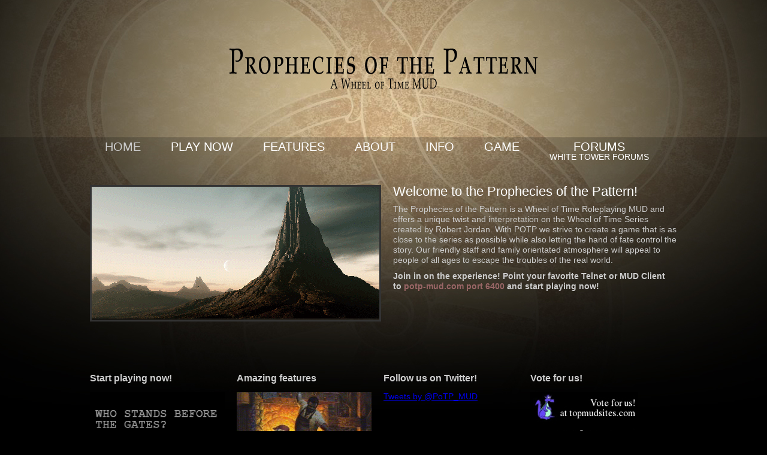

--- FILE ---
content_type: text/html; charset=UTF-8
request_url: http://potp-mud.com/
body_size: 10419
content:
<!DOCTYPE html PUBLIC "-//W3C//DTD XHTML 1.0 Strict//EN" "http://www.w3.org/TR/xhtml1/DTD/xhtml1-strict.dtd">
<html xmlns="http://www.w3.org/1999/xhtml" xml:lang="en">
<head profile="http://gmpg.org/xfn/11">
    <meta http-equiv="Content-Type" content="text/html; charset=UTF-8" />
    <title>Prophecies of the Pattern MUD ~ A Wheel of Time Game that&#039;s free to play  </title>
    <link rel="stylesheet" href="http://potp-mud.com/wp-content/themes/potp/style.css" type="text/css" media="screen" />
<link rel="alternate" type="application/rss+xml" title="Prophecies of the Pattern MUD ~ A Wheel of Time Game that&#039;s free to play &raquo; Home Comments Feed" href="http://potp-mud.com/index.php/home/feed/" />
<!-- This site uses the Yoast Google Analytics plugin v5.1.2 - Universal disabled - https://yoast.com/wordpress/plugins/google-analytics/ -->
<script type="text/javascript">

	var _gaq = _gaq || [];
	_gaq.push(['_setAccount', 'UA-35331448-1']);
	_gaq.push(['_gat._forceSSL']);
	_gaq.push(['_trackPageview']);

	(function () {
		var ga = document.createElement('script');
		ga.type = 'text/javascript';
		ga.async = true;
		ga.src = ('https:' == document.location.protocol ? 'https://ssl' : 'http://www') + '.google-analytics.com/ga.js';
		var s = document.getElementsByTagName('script')[0];
		s.parentNode.insertBefore(ga, s);
	})();

</script>
<!-- / Yoast Google Analytics -->
<script type='text/javascript' src='http://potp-mud.com/wp-includes/js/jquery/jquery.js?ver=1.11.1'></script>
<script type='text/javascript' src='http://potp-mud.com/wp-includes/js/jquery/jquery-migrate.min.js?ver=1.2.1'></script>
<script type='text/javascript'>
/* <![CDATA[ */
var userSettings = {"url":"\/","uid":"0","time":"1769445711","secure":""};
var userSettings = {"url":"\/","uid":"0","time":"1769445711","secure":""};
/* ]]> */
</script>
<script type='text/javascript' src='http://potp-mud.com/wp-includes/js/utils.min.js?ver=4.0.1'></script>
<link rel="EditURI" type="application/rsd+xml" title="RSD" href="http://potp-mud.com/xmlrpc.php?rsd" />
<link rel="wlwmanifest" type="application/wlwmanifest+xml" href="http://potp-mud.com/wp-includes/wlwmanifest.xml" /> 
<meta name="generator" content="WordPress 4.0.1" />
<link rel='canonical' href='http://potp-mud.com/' />
<link rel='shortlink' href='http://potp-mud.com/' />
<link rel="stylesheet" href="http://potp-mud.com/wp-content/plugins/wiki/css/style.css" type="text/css" />    <script type="text/javascript">
        jQuery(document).ready(function() {
            jQuery('a[rel="popup"]').click(function() {
                if (jQuery(this).attr('href') != 'javascript:;') {
                    jQuery(this).attr('rel', jQuery(this).attr('href'));
                    jQuery(this).attr('href', 'javascript:;');
                }

                window.open(jQuery(this).attr('rel'), 'popup', 'height=690,width=900,left=100,top=100,resizable=yes,scrollbars=yes,toolbar=no,menubar=no,location=no,directories=no,status=no');
            });
        });
    </script>
</head>
<body class="home page page-id-8 page-template page-template-home-php">
    <div id="overall">
        <div id="header">
            <h2 class="blog-title"><a href="http://potp-mud.com/"><span>Prophecies of the Pattern MUD ~ A Wheel of Time Game that&#039;s free to play</span></a></h2>
        </div>

        <div id="main">
            <div id="menu">
                <div class="menu-main-menu-container"><ul id="menu-main-menu" class="menu"><li id="menu-item-31" class="menu-item menu-item-type-post_type menu-item-object-page current-menu-item page_item page-item-8 current_page_item menu-item-31"><a href="http://potp-mud.com/" onclick="_gaq.push(['_trackEvent', 'outbound-widget-int', 'http://potp-mud.com/', 'Home']);" >Home</a></li>
<li id="menu-item-27" class="menu-item menu-item-type-post_type menu-item-object-page menu-item-27"><a href="http://potp-mud.com/index.php/play/" onclick="_gaq.push(['_trackEvent', 'outbound-widget-int', 'http://potp-mud.com/index.php/play/', 'Play now']);" >Play now</a></li>
<li id="menu-item-129" class="menu-item menu-item-type-post_type menu-item-object-page menu-item-129"><a href="http://potp-mud.com/index.php/features/" onclick="_gaq.push(['_trackEvent', 'outbound-widget-int', 'http://potp-mud.com/index.php/features/', 'Features']);" >Features</a></li>
<li id="menu-item-30" class="menu-item menu-item-type-post_type menu-item-object-page menu-item-30"><a href="http://potp-mud.com/index.php/about/" onclick="_gaq.push(['_trackEvent', 'outbound-widget-int', 'http://potp-mud.com/index.php/about/', 'About']);" >About</a></li>
<li id="menu-item-207" class="menu-item menu-item-type-custom menu-item-object-custom menu-item-207"><a href="/index.php/info/">Info</a></li>
<li id="menu-item-28" class="menu-item menu-item-type-post_type menu-item-object-page menu-item-28"><a href="http://potp-mud.com/index.php/game/" onclick="_gaq.push(['_trackEvent', 'outbound-widget-int', 'http://potp-mud.com/index.php/game/', 'Game']);" >Game</a></li>
<li id="menu-item-89" class="menu-item menu-item-type-custom menu-item-object-custom menu-item-has-children menu-item-89"><a href="http://potp.enigmascavern.com/forums/" onclick="_gaq.push(['_trackEvent', 'outbound-widget', 'http://potp.enigmascavern.com/forums/', 'Forums']);" >Forums</a>
<ul class="sub-menu">
	<li id="menu-item-700" class="menu-item menu-item-type-custom menu-item-object-custom menu-item-700"><a href="http://potp-guilds.enigmascavern.com/tower/forums" onclick="_gaq.push(['_trackEvent', 'outbound-widget', 'http://potp-guilds.enigmascavern.com/tower/forums', 'White Tower Forums']);" >White Tower Forums</a></li>
</ul>
</li>
</ul></div>            </div>
<div id="page">
            <div id="content">
                <div id="contentwrapper" class="home">

                                                            <div class="postimage">
                        <img src="http://potp-mud.com/wp-content/uploads/2012/09/banner_threefoldlands.jpg" alt="Prophecies of the Pattern MUD" />                    </div>
                        <h1>Welcome to the Prophecies of the Pattern!</h1>
<p>The Prophecies of the Pattern is a Wheel of Time Roleplaying MUD and offers a unique twist and interpretation on the Wheel of Time Series created by Robert Jordan. With POTP we strive to create a game that is as close to the series as possible while also letting the hand of fate control the story. Our friendly staff and family orientated atmosphere will appeal to people of all ages to escape the troubles of the real world.</p>
<p><strong>Join in on the experience! Point your favorite Telnet or MUD Client to <a href="/index.php/play/">potp-mud.com port 6400</a> and start playing now!</strong></p>
  
									
                    <div class="navigation">
                        <div class="alignleft"></div>
                        <div class="alignright"></div>
                    </div>

                    
                 </div> <!-- end content wrapper -->
            </div> <!-- end content -->

<div class="clearer"></div>

            <div id="sidebar-home">
                <div id="sidebarwrapper">
                    <li id="widget_sp_image-2" class="widget-container widget_sp_image"><h3 class="widget-title">Start playing now!</h3><a href="/index.php/play/" target="_self" class="widget_sp_image-image-link" title="Log in and be a part of our world"><img width="220" height="105" alt="Log in and be a part of our world" class="attachment-220x105" style="max-width: 100%;" src="http://potp-mud.com/wp-content/uploads/2012/09/home_play.gif" /></a><div class="widget_sp_image-description" ><p>It's free, it's fun, no gigabytes of downloads.. Friendly people and a fun world, start playing now and you'll never look back!</p>
<p><a href="/index.php/play/">Play now!</a></p>
</div></li><li id="widget_sp_image-3" class="widget-container widget_sp_image"><h3 class="widget-title">Amazing features</h3><a href="/index.php/features/" target="_self" class="widget_sp_image-image-link" title="Read all about our features, such as forging"><img width="220" height="105" alt="Read all about our features, such as forging" class="attachment-220x105" style="max-width: 100%;" src="http://potp-mud.com/wp-content/uploads/2012/09/home_forging.jpg" /></a><div class="widget_sp_image-description" ><p>We've got it all! From an enormous world to object creation to multi-guilds. And hey, if we don't have it, we'd love to hear your ideas!</p>
<p><a href="/index.php/features/">Our features</a></p>
</div></li><li id="text-2" class="widget-container widget_text"><h3 class="widget-title">Follow us on Twitter!</h3>			<div class="textwidget"><a href="https://twitter.com/PoTP_MUD" onclick="_gaq.push(['_trackEvent', 'outbound-widget', 'https://twitter.com/PoTP_MUD', 'Tweets by @PoTP_MUD']);" class="twitter-timeline"  data-widget-id="538380485894762496">Tweets by @PoTP_MUD</a>
<script>!function(d,s,id){var js,fjs=d.getElementsByTagName(s)[0],p=/^http:/.test(d.location)?'http':'https';if(!d.getElementById(id)){js=d.createElement(s);js.id=id;js.src=p+"://platform.twitter.com/widgets.js";fjs.parentNode.insertBefore(js,fjs);}}(document,"script","twitter-wjs");</script>
</div>
		</li><li id="text-3" class="widget-container widget_text"><h3 class="widget-title">Vote for us!</h3>			<div class="textwidget"><a href="http://www.topmudsites.com/vote-bellas.html" onclick="_gaq.push(['_trackEvent', 'outbound-widget', 'http://www.topmudsites.com/vote-bellas.html', '']);"  target="_blank"><img src="/wp-content/uploads/2012/09/vote_topmudsites.jpg" /></a>

<a href="http://www.mudconnect.com/mud-bin/vote_rank.cgi?mud=Prophecies+of+the+Pattern" onclick="_gaq.push(['_trackEvent', 'outbound-widget', 'http://www.mudconnect.com/mud-bin/vote_rank.cgi?mud=Prophecies+of+the+Pattern', '']);"  target="_blank"><img src="/wp-content/uploads/2012/09/vote_mudconnector.jpg" /></a></div>
		</li>                </div> <!-- end sidebar wrapper -->
            </div> <!-- end sidebar -->
<div class="clearer"></div>
</div>

        </div> <!-- end main -->
    
        <div id="footer">
            <span class="copyright">potp-mud.com - Prophecies of the Pattern and all related material contained therein are<br />considered the intellectual property &copy;2004-2026 of Chris Grochmal</span>
        </div>

    </div> <!-- end overall -->
</body>
</html>
	

--- FILE ---
content_type: text/css
request_url: http://potp-mud.com/wp-content/themes/potp/style.css
body_size: 19666
content:
/*
Theme Name: Prophecies of the Pattern v1
Theme URI: http://www.potp-mud.com
Description: A theme made specifically for PotP
Version: 1.0
Author: Rian Orie
Author URI: http://elastomatic.com
*/

/**

    Font used in the background: Palatino

**/

/* RESET STYLES v1.0 | 20080212 */
html, body, div, span, applet, object, iframe, h1, h2, h3, h4, h5, h6, p, blockquote, pre, a, abbr, acronym, address, big, cite, code, del, dfn, em, font, img, ins, kbd, q, s, samp, small, strike, strong, sub, sup, tt, var, b, u, i, center, dl, dt, dd, ol, ul, li, fieldset, form, label, legend, table, caption, tbody, tfoot, thead, tr, th, td { margin: 0; padding: 0; border: 0; outline: 0; font-size: 100%; vertical-align: baseline; background: transparent;}
body { line-height: 1; }
ol, ul { list-style: none; }
blockquote, q { quotes: none;}
blockquote:before, blockquote:after, q:before, q:after { content: ''; content: none;}
:focus { outline: 0;}
ins { text-decoration: none;}
del { text-decoration: line-through;}
table { border-collapse: collapse; border-spacing: 0;}
.clearer { clear: both; }

/* MAIN STYLES */
body {
	/*background: #0a0a0a url(images/background.jpg) no-repeat top center;*/
    background: #000 url(images/background.jpg) no-repeat top center;
    color: #ccc;
    font-family: verdana, arial, sans-serif;
    font-size: 90%;
}
.clear { clear: both; }

#header {
	padding: 80px 0 0 0;
}
#header h2 a {
	display: block;
	width: 500px;
	margin: 0 auto;
	height: 50px;
}
#header h2 a span { display: none; }

#menu {
	width: 980px;
	margin: 105px auto 0 auto;
    height: 22px;
}
#menu li {
	float: left;
	display: block;
}
#menu li a {
	display: block;
	font-size: 20px;
	text-transform: uppercase;
	color: #fff;
	text-align: center;
	padding: 0 5px;
	margin: 0 20px;
	text-decoration: none;
	font-family: "Century Gothic", "Lucida Sans Unicode", verdana, sans-serif;
}
#menu li.current_page_item a,
#menu li a:hover {
    color: #ccc;
}
#menu .sub-menu a {
    font-size: 14px;
}

#footer {
    margin: 40px auto 0 auto;
    width: 980px;
    font-size: 10px;
    text-align: right;
    color: #555;
}
#footer span {
    display: block;
    margin: 5px;
}
#footer span a {
    color: #999;
    text-decoration: none;
}

#page {
    width: 980px;
    margin: 0 auto;
}

#content {
    width: 750px;
    margin: 40px auto 0 auto;
    height: 300px;
    float: left;
}
html>body #content { height: auto; min-height: 300px; }

#content h1 {
    font-size: 22px;
    font-weight: normal;
    margin: 0 0 10px 0;
    color: #fff;
    font-family: lucida, "lucida sans unicode", "Lucida grande", tahoma, verdana, arial, sans-serif;
    font-size: 22px;
}
#content h2 {
    margin: 15px 0 0 0;
    font-size: 18px;
    color: #fff;
    font-family: lucida, "lucida sans unicode", "Lucida grande", tahoma, verdana, arial, sans-serif;
    font-weight: normal;
}
#content h3 {
    margin: 20px 0 0 0;
    font-size: 14px;
    color: #fff;
    font-family: lucida, "lucida sans unicode", "Lucida grande", tahoma, verdana, arial, sans-serif;
    font-weight: bold;
}
#content p  {
    line-height: 1.2em;
    margin: 10px 0 0 0;
}
#content a {
    color: #996666;
    text-decoration: none;
}
#content a:hover {
    text-decoration: underline;
}
#content img.alignright {
    float: right;
    margin: 5px 0 5px 10px;
    border: 2px solid #333;
}
#content ul {
    margin: 5px 0 0 20px;
    padding: 0 0 10px 0;
}
#content ul li {
    list-style-type: disc;
    margin: 0 0 3px 0;
}
#content ul.widelist li {
    float: left;
    list-style-type: none;
    width: 170px;
}

#sidebar {
    float: right;
    width: 200px;
    margin: 40px 0 0 0;
}
#sidebar li {
    list-style-type: none;
}

#sidebar input {
    padding: 3px;
    border: 1px solid #333;
}
#sidebar button {
    border: 1px solid #333;
    padding: 3px 5px;
}
#sidebar li.widget-container {
    margin: 0 0 20px 0;
}


/** HOME SPECIFIC STYLES **/
#content .home {
    width: 980px;
}
#content .home .postimage {
    float: left;
    border: 3px solid #333;
    margin: 0 20px 0 0;
}
#sidebar-home {
    margin: 10px auto 0 auto;
    width: 980px;
}
#sidebar-home li {
    list-style-type: none;
}
#sidebar-home .widget-container {
    width: 225px;
    margin: 0 20px 0 0;
    float: left;
}
#sidebar-home .widget_sp_image img {
    width: 225px !important;
    height: 105px !important;
}
#sidebar-home .widget-title {
    margin: 5px 0 15px 0;
    font-size: 16px;
}
#sidebar-home .widget_sp_image .widget_sp_image-description {
    font-size: 80%;
    line-height: 1.2em;
    color: #999;
    margin: 5px 0 10px 0;
    height: 100px;
}
#sidebar-home .widget_sp_image a {
    color: #996666;
    text-transform: uppercase;
    text-decoration: none;
    display: block;
    margin: 5px 0 0 0;
}
#sidebar-home .widget_sp_image a:hover {
    text-decoration: underline;
}

/** PLAY SPECIFIC STYLES **/
body.page-template-template-play-php #content {
    width: 980px;
}
body.page-template-template-play-php #contentwrapper {
    height: 560px;
    width: 720px;
    margin: 0 auto;
}


/** HOUSE STYLES **/
#houseform .successmsg {
    border: 1px solid #5faf00;
    background: #5f8700;
    color: #333;
    padding: 4px;
    border-radius: 5px;
    text-align: center;
    font-weight: bold;
    margin: 10px 0;
}

#houseform .errormsg {
    border: 1px solid red;
    background: darkred;
    color: #fff;
    padding: 4px;
    border-radius: 5px;
    text-align: center;
    font-weight: bold;
    margin: 10px 0;
}

#houseform fieldset {
    margin: 10px;
    padding: 10px 20px 10px 20px;
    border: 1px solid #333;
    border-radius: 5px;
}
#houseform legend {
    margin: 0 10px;
    background: #333;
    border: 1px solid #333;
    padding: 5px;
    font-size: 11px;
}
#houseform .addlink {
    font-size: 11px;
}
#houseform p {
    /*overflow: auto;*/
}
#houseform p label {
    float: left;
    width: 150px;
    padding: 4px 0 0 0;
    font-size: 11px;
    font-weight: bold;
}
#houseform label a {
    font-weight: normal;
}
#houseform p input {
    float: left;
    width: 605px !important;
    border: 1px solid #ccc;
}
#houseform textarea {
    width: 600px !important;
}
#houseform p small {
    display: block;
    clear: both;
    font-size: 10px;
    color: #777;
}
#houseform strong {
    font-size: 11px;
}
#houseform .preview {
    margin: 10px;
    padding: 5px;
    font-family: 'droid sans mono', 'courier new', monospace;
    border: 1px solid #333;
    background: #000;
    color: #008080;
}
#houseform .addroom {
    background: #555;
    border: 1px solid #777;
    color: #fff;
    padding: 5px;
    border-radius: 5px;
    font-weight: bold;
    width: 100px !important;
}
#submitbox {
    /*text-align: center;*/
    display: none;
    clear: both;
}
#submitbox .submitwrapper {
    padding: 30px;
}
#submitbox fieldset {
    font-size: 12px;
    width: 300px;
    line-height: 1.5;
}
#submitbox input {
    width: auto;
    background: #555;
    border: 1px solid #777;
    color: #fff;
    padding: 5px;
    border-radius: 5px;
    font-weight: bold;
    float: none;
}

/** WIKI styles **/
#wp-wikicontent-editor-tools,
/*#wiki-category-td,*/
#incsub_wiki_permissions,
#incsub_wiki_email_notification { display: none; }
#wp-wikicontent-editor-container {
    border: none;
    margin: 10px 0;
}
#wiki-tags-label {
    font-weight: bold;
    padding-right: 10px;
    padding-left: 27px;
}
#wiki-tags-td input {
    border: 1px solid #fff;
    padding: 2px;
    width: 530px;
}

div.incsub_wiki_tabs {
    border: none;
}
div.incsub_wiki_top {
    border-bottom: 1px dotted #ccc;
    margin-bottom: 10px;
}
h1.incsub_wiki_title {
    border: none;
}

div.helpfilelist {
    padding: 20px 0 0 0;
}
#content div.helpfilelist ul li {
    list-style-type: none;
    float: left;
    width: 33%;
}

/** HOUSEFORM **/
#houseform .color_016 { color: #000000; }
#houseform .color_017 { color: #00005f; }
#houseform .color_018 { color: #000087; }
#houseform .color_019 { color: #0000af; }
#houseform .color_020 { color: #0000d7; }
#houseform .color_021 { color: #0000ff; }
#houseform .color_022 { color: #005f00; }
#houseform .color_023 { color: #005f5f; }
#houseform .color_024 { color: #005f87; }
#houseform .color_025 { color: #005faf; }
#houseform .color_026 { color: #005fd7; }
#houseform .color_027 { color: #005fff; }
#houseform .color_028 { color: #008700; }
#houseform .color_029 { color: #00875f; }
#houseform .color_030 { color: #008787; }
#houseform .color_031 { color: #0087af; }
#houseform .color_032 { color: #0087d7; }
#houseform .color_033 { color: #0087ff; }
#houseform .color_034 { color: #00af00; }
#houseform .color_035 { color: #00af5f; }
#houseform .color_036 { color: #00af87; }
#houseform .color_037 { color: #00afaf; }
#houseform .color_038 { color: #00afd7; }
#houseform .color_039 { color: #00afff; }
#houseform .color_040 { color: #00d700; }
#houseform .color_041 { color: #00d75f; }
#houseform .color_042 { color: #00d787; }
#houseform .color_043 { color: #00d7af; }
#houseform .color_044 { color: #00d7d7; }
#houseform .color_045 { color: #00d7ff; }
#houseform .color_046 { color: #00ff00; }
#houseform .color_047 { color: #00ff5f; }
#houseform .color_048 { color: #00ff87; }
#houseform .color_049 { color: #00ffaf; }
#houseform .color_050 { color: #00ffd7; }
#houseform .color_051 { color: #00ffff; }
#houseform .color_082 { color: #5fff00; }
#houseform .color_083 { color: #5fff5f; }
#houseform .color_084 { color: #5fff87; }
#houseform .color_085 { color: #5fffaf; }
#houseform .color_086 { color: #5fffd7; }
#houseform .color_087 { color: #5fffff; }
#houseform .color_076 { color: #5fd700; }
#houseform .color_077 { color: #5fd75f; }
#houseform .color_078 { color: #5fd787; }
#houseform .color_079 { color: #5fd7af; }
#houseform .color_080 { color: #5fd7d7; }
#houseform .color_081 { color: #5fd7ff; }
#houseform .color_070 { color: #5faf00; }
#houseform .color_071 { color: #5faf5f; }
#houseform .color_072 { color: #5faf87; }
#houseform .color_073 { color: #5fafaf; }
#houseform .color_074 { color: #5fafd7; }
#houseform .color_075 { color: #5fafff; }
#houseform .color_064 { color: #5f8700; }
#houseform .color_065 { color: #5f875f; }
#houseform .color_066 { color: #5f8787; }
#houseform .color_067 { color: #5f87af; }
#houseform .color_068 { color: #5f87d7; }
#houseform .color_069 { color: #5f87ff; }
#houseform .color_058 { color: #5f5f00; }
#houseform .color_059 { color: #5f5f5f; }
#houseform .color_060 { color: #5f5f87; }
#houseform .color_061 { color: #5f5faf; }
#houseform .color_062 { color: #5f5fd7; }
#houseform .color_063 { color: #5f5fff; }
#houseform .color_052 { color: #5f0000; }
#houseform .color_053 { color: #5f005f; }
#houseform .color_054 { color: #5f0087; }
#houseform .color_055 { color: #5f00af; }
#houseform .color_056 { color: #5f00d7; }
#houseform .color_057 { color: #5f00ff; }
#houseform .color_093 { color: #8700ff; }
#houseform .color_092 { color: #8700d7; }
#houseform .color_091 { color: #8700af; }
#houseform .color_090 { color: #870087; }
#houseform .color_089 { color: #87005f; }
#houseform .color_088 { color: #870000; }
#houseform .color_099 { color: #875fff; }
#houseform .color_098 { color: #875fd7; }
#houseform .color_097 { color: #875faf; }
#houseform .color_096 { color: #875f87; }
#houseform .color_095 { color: #875f5f; }
#houseform .color_094 { color: #875f00; }
#houseform .color_105 { color: #8787ff; }
#houseform .color_104 { color: #8787d7; }
#houseform .color_103 { color: #8787af; }
#houseform .color_102 { color: #878787; }
#houseform .color_101 { color: #87875f; }
#houseform .color_100 { color: #878700; }
#houseform .color_111 { color: #87afff; }
#houseform .color_110 { color: #87afd7; }
#houseform .color_109 { color: #87afaf; }
#houseform .color_108 { color: #87af87; }
#houseform .color_107 { color: #87af5f; }
#houseform .color_106 { color: #87af00; }
#houseform .color_117 { color: #87d7ff; }
#houseform .color_116 { color: #87d7d7; }
#houseform .color_115 { color: #87d7af; }
#houseform .color_114 { color: #87d787; }
#houseform .color_113 { color: #87d75f; }
#houseform .color_112 { color: #87d700; }
#houseform .color_123 { color: #87ffff; }
#houseform .color_122 { color: #87ffd7; }
#houseform .color_121 { color: #87ffaf; }
#houseform .color_120 { color: #87ff87; }
#houseform .color_119 { color: #87ff5f; }
#houseform .color_118 { color: #87ff00; }
#houseform .color_159 { color: #afffff; }
#houseform .color_158 { color: #afffd7; }
#houseform .color_157 { color: #afffaf; }
#houseform .color_156 { color: #afff87; }
#houseform .color_155 { color: #afff5f; }
#houseform .color_154 { color: #afff00; }
#houseform .color_153 { color: #afd7ff; }
#houseform .color_152 { color: #afd7d7; }
#houseform .color_151 { color: #afd7af; }
#houseform .color_150 { color: #afd787; }
#houseform .color_149 { color: #afd75f; }
#houseform .color_148 { color: #afd700; }
#houseform .color_147 { color: #afafff; }
#houseform .color_146 { color: #afafd7; }
#houseform .color_145 { color: #afafaf; }
#houseform .color_144 { color: #afaf87; }
#houseform .color_143 { color: #afaf5f; }
#houseform .color_142 { color: #afaf00; }
#houseform .color_141 { color: #af87ff; }
#houseform .color_140 { color: #af87d7; }
#houseform .color_139 { color: #af87af; }
#houseform .color_138 { color: #af8787; }
#houseform .color_137 { color: #af875f; }
#houseform .color_136 { color: #af8700; }
#houseform .color_135 { color: #af5fff; }
#houseform .color_134 { color: #af5fd7; }
#houseform .color_133 { color: #af5faf; }
#houseform .color_132 { color: #af5f87; }
#houseform .color_131 { color: #af5f5f; }
#houseform .color_130 { color: #af5f00; }
#houseform .color_129 { color: #af00ff; }
#houseform .color_128 { color: #af00d7; }
#houseform .color_127 { color: #af00af; }
#houseform .color_126 { color: #af0087; }
#houseform .color_125 { color: #af005f; }
#houseform .color_124 { color: #af0000; }
#houseform .color_160 { color: #d70000; }
#houseform .color_161 { color: #d7005f; }
#houseform .color_162 { color: #d70087; }
#houseform .color_163 { color: #d700af; }
#houseform .color_164 { color: #d700d7; }
#houseform .color_165 { color: #d700ff; }
#houseform .color_166 { color: #d75f00; }
#houseform .color_167 { color: #d75f5f; }
#houseform .color_168 { color: #d75f87; }
#houseform .color_169 { color: #d75faf; }
#houseform .color_170 { color: #d75fd7; }
#houseform .color_171 { color: #d75fff; }
#houseform .color_172 { color: #d78700; }
#houseform .color_173 { color: #d7875f; }
#houseform .color_174 { color: #d78787; }
#houseform .color_175 { color: #d787af; }
#houseform .color_176 { color: #d787d7; }
#houseform .color_177 { color: #d787ff; }
#houseform .color_178 { color: #dfaf00; }
#houseform .color_179 { color: #dfaf5f; }
#houseform .color_180 { color: #dfaf87; }
#houseform .color_181 { color: #dfafaf; }
#houseform .color_182 { color: #dfafdf; }
#houseform .color_183 { color: #dfafff; }
#houseform .color_184 { color: #dfdf00; }
#houseform .color_185 { color: #dfdf5f; }
#houseform .color_186 { color: #dfdf87; }
#houseform .color_187 { color: #dfdfaf; }
#houseform .color_188 { color: #dfdfdf; }
#houseform .color_189 { color: #dfdfff; }
#houseform .color_190 { color: #dfff00; }
#houseform .color_191 { color: #dfff5f; }
#houseform .color_192 { color: #dfff87; }
#houseform .color_193 { color: #dfffaf; }
#houseform .color_194 { color: #dfffdf; }
#houseform .color_195 { color: #dfffff; }
#houseform .color_226 { color: #ffff00; }
#houseform .color_227 { color: #ffff5f; }
#houseform .color_228 { color: #ffff87; }
#houseform .color_229 { color: #ffffaf; }
#houseform .color_230 { color: #ffffdf; }
#houseform .color_231 { color: #ffffff; }
#houseform .color_220 { color: #ffdf00; }
#houseform .color_221 { color: #ffdf5f; }
#houseform .color_222 { color: #ffdf87; }
#houseform .color_223 { color: #ffdfaf; }
#houseform .color_224 { color: #ffdfdf; }
#houseform .color_225 { color: #ffdfff; }
#houseform .color_214 { color: #ffaf00; }
#houseform .color_215 { color: #ffaf5f; }
#houseform .color_216 { color: #ffaf87; }
#houseform .color_217 { color: #ffafaf; }
#houseform .color_218 { color: #ffafdf; }
#houseform .color_219 { color: #ffafff; }
#houseform .color_208 { color: #ff8700; }
#houseform .color_209 { color: #ff875f; }
#houseform .color_210 { color: #ff8787; }
#houseform .color_211 { color: #ff87af; }
#houseform .color_212 { color: #ff87df; }
#houseform .color_213 { color: #ff87ff; }
#houseform .color_202 { color: #ff5f00; }
#houseform .color_203 { color: #ff5f5f; }
#houseform .color_204 { color: #ff5f87; }
#houseform .color_205 { color: #ff5faf; }
#houseform .color_206 { color: #ff5fdf; }
#houseform .color_207 { color: #ff5fff; }
#houseform .color_196 { color: #ff0000; }
#houseform .color_197 { color: #ff005f; }
#houseform .color_198 { color: #ff0087; }
#houseform .color_199 { color: #ff00af; }
#houseform .color_200 { color: #ff00df; }
#houseform .color_201 { color: #ff00ff; }
#houseform .color_232 { color: #080808; }
#houseform .color_233 { color: #121212; }
#houseform .color_234 { color: #1c1c1c; }
#houseform .color_235 { color: #262626; }
#houseform .color_236 { color: #303030; }
#houseform .color_237 { color: #3a3a3a; }
#houseform .color_238 { color: #444444; }
#houseform .color_239 { color: #4e4e4e; }
#houseform .color_240 { color: #585858; }
#houseform .color_241 { color: #626262; }
#houseform .color_242 { color: #6c6c6c; }
#houseform .color_243 { color: #767676; }
#houseform .color_255 { color: #eeeeee; }
#houseform .color_254 { color: #e4e4e4; }
#houseform .color_253 { color: #dadada; }
#houseform .color_252 { color: #d0d0d0; }
#houseform .color_251 { color: #c6c6c6; }
#houseform .color_250 { color: #bcbcbc; }
#houseform .color_249 { color: #b2b2b2; }
#houseform .color_248 { color: #a8a8a8; }
#houseform .color_247 { color: #9e9e9e; }
#houseform .color_246 { color: #949494; }
#houseform .color_245 { color: #8a8a8a; }
#houseform .color_244 { color: #808080; }
#houseform .color_000 { color: #000000; }
#houseform .color_red,
#houseform .color_001 { color: #800000; }
#houseform .color_green,
#houseform .color_002 { color: #008000; }
#houseform .color_yellow,
#houseform .color_003 { color: #808000; }
#houseform .color_blue,
#houseform .color_004 { color: #000080; }
#houseform .color_purple,
#houseform .color_005 { color: #800080; }
#houseform .color_cyan,
#houseform .color_clear,
#houseform .color_006 { color: #008080; }
#houseform .color_lightgrey,
#houseform .color_007 { color: #c0c0c0; }
#houseform .color_darkgrey,
#houseform .color_008 { color: #808080; }
#houseform .color_brightred,
#houseform .color_009 { color: #ff0000; }
#houseform .color_brightgreen,
#houseform .color_010 { color: #00ff00; }
#houseform .color_brightyellow,
#houseform .color_011 { color: #ffff00; }
#houseform .color_brightblue,
#houseform .color_012 { color: #0000ff; }
#houseform .color_brightpurple,
#houseform .color_013 { color: #ff00ff; }
#houseform .color_brightcyan,
#houseform .color_014 { color: #00ffff; }
#houseform .color_white,
#houseform .color_015 { color: #ffffff; }

--- FILE ---
content_type: text/css
request_url: http://potp-mud.com/wp-content/plugins/wiki/css/style.css
body_size: 3451
content:
.widget_incsub_wiki a.current {
    color: #000;
    font-weight: bold;
}

.incsub_wiki_clear {
    clear: both;
}

.incsub_wiki_tabs {
    border: solid #999;
    border-width: 0 0 1px 0;
}

.incsub_wiki_tabs ul {
    margin: 0 !important;
    padding: 0;
}

.incsub_wiki_tabs ul.left, .incsub_wiki_tabs ul.right {
    width: auto !important;
}

.incsub_wiki_tabs ul.left {
    float: left;
    margin-left: 5px !important;
}

.incsub_wiki_tabs ul.right {
    float: right;
    margin-right: 5px !important;
}

.incsub_wiki_tabs li {
    display: inline !important;
    border: solid #999 !important;
    border-width: 1px 1px 0 1px !important;
    padding-bottom: 0.1em !important;
    margin: 0 5px 0 0 !important;
    color: #333 !important;
    background: #efefef !important;
}

.incsub_wiki_tabs .right li {
    margin: 0 0 0 0.5em !important;
}

.incsub_wiki_tabs li.current {
    border-bottom: 1px solid white !important;
    color: black !important;
    background: white !important;
}

.incsub_wiki_tabs li a {
    padding: 0 0.7em !important;
    text-decoration: none !important;
    color: inherit !important;
}

.type-incsub_wiki .post-edit-link {
    display: none;
}

.incsub_wiki_content {
    margin: 0.2em 0.5em;
}

.incsub_wiki_meta_box {
    clear: left;
}

.incsub_wiki_br_roles {
    display: none;
}

.incsub_wiki_label_roles {
    margin-right: 10px;
}

.incsub_wiki_title {
    border-style: solid;
    border-width: 1px;
    font-size: 1.7em;
    line-height: 100%;
    outline: medium none;
    padding: 3px 4px;
    width: 100%;
}

#content .wp_themeSkin tr td {
    padding: 0;
}

.wp_themeSkin tr.mceFirst td.mceToolbar {
    background: url("../images/ed-bg.gif") repeat-x scroll left top #DFDFDF;
    border-color: #DFDFDF;
}

.wp_themeSkin .mceButton {
    color: #B2B2B2;
}

#content table.mceToolbar {
    width: auto;
    margin: 0 2px 2px;
}

div.incsub_wiki_top span.incsub_wiki_crumbs,
div.incsub_wiki_top a.incsub_wiki_crumbs {
    font-size: 1.2em;
    color: #888;
}

div.incsub_wiki_top {
    padding-bottom: 5px;
    font-size: 0.7em;
    color: #888;
}

#content div.incsub_wiki .entry-content {
    padding-top: 0;
}

.wp_themeSkin table.mceLayout {
    background: #fff;
    margin-top: 5px;
}

input.incsub_wiki_title {
    width: 99%;
}

.wp-dialog {
    background: #fff;
}

input.button-primary, button.button-primary, a.button-primary {
    background: url("../images/button-grad.png") repeat-x scroll left top #21759B;		  	  		   			 		
    border-color: #298CBA;
    color: #FFFFFF;
    font-weight: bold;
    text-shadow: 0 -1px 0 rgba(0, 0, 0, 0.3);
}

.submit input, .button, input.button, .button-primary, input.button-primary,
.button-secondary, input.button-secondary, .button-highlighted,
input.button-highlighted, #postcustomstuff .submit input {
    -moz-box-sizing: content-box;
    border-radius: 11px 11px 11px 11px;
    border-style: solid;
    border-width: 1px;
    cursor: pointer;
    font-size: 12px !important;
    line-height: 13px;
    padding: 3px 8px;
    text-decoration: none;
}

.plugins a.delete:hover, #all-plugins-table .plugins a.delete:hover,
#search-plugins-table .plugins a.delete:hover, .submitbox .submitdelete {
    border-bottom-color: #FF0000;
    color: #FF0000;
}


/* 206227-1370454976 */

--- FILE ---
content_type: application/x-javascript
request_url: http://potp-mud.com/wp-includes/js/utils.min.js?ver=4.0.1
body_size: 1821
content:
function getUserSetting(a,b){var c=getAllUserSettings();return c.hasOwnProperty(a)?c[a]:"undefined"!=typeof b?b:""}function setUserSetting(a,b,c){if("object"!=typeof userSettings)return!1;var d=userSettings.uid,e=wpCookies.getHash("wp-settings-"+d),f=userSettings.url,g=!!userSettings.secure;return a=a.toString().replace(/[^A-Za-z0-9_]/,""),b="number"==typeof b?parseInt(b,10):b.toString().replace(/[^A-Za-z0-9_]/,""),e=e||{},c?delete e[a]:e[a]=b,wpCookies.setHash("wp-settings-"+d,e,31536e3,f,"",g),wpCookies.set("wp-settings-time-"+d,userSettings.time,31536e3,f,"",g),a}function deleteUserSetting(a){return setUserSetting(a,"",1)}function getAllUserSettings(){return"object"!=typeof userSettings?{}:wpCookies.getHash("wp-settings-"+userSettings.uid)||{}}var wpCookies={each:function(a,b,c){var d,e;if(!a)return 0;if(c=c||a,"undefined"!=typeof a.length){for(d=0,e=a.length;e>d;d++)if(b.call(c,a[d],d,a)===!1)return 0}else for(d in a)if(a.hasOwnProperty(d)&&b.call(c,a[d],d,a)===!1)return 0;return 1},getHash:function(a){var b,c=this.get(a);return c&&this.each(c.split("&"),function(a){a=a.split("="),b=b||{},b[a[0]]=a[1]}),b},setHash:function(a,b,c,d,e,f){var g="";this.each(b,function(a,b){g+=(g?"&":"")+b+"="+a}),this.set(a,g,c,d,e,f)},get:function(a){var b,c,d=document.cookie,e=a+"=";if(d){if(c=d.indexOf("; "+e),-1===c){if(c=d.indexOf(e),0!==c)return null}else c+=2;return b=d.indexOf(";",c),-1===b&&(b=d.length),decodeURIComponent(d.substring(c+e.length,b))}},set:function(a,b,c,d,e,f){var g=new Date;"object"==typeof c&&c.toGMTString?c=c.toGMTString():parseInt(c,10)?(g.setTime(g.getTime()+1e3*parseInt(c,10)),c=g.toGMTString()):c="",document.cookie=a+"="+encodeURIComponent(b)+(c?"; expires="+c:"")+(d?"; path="+d:"")+(e?"; domain="+e:"")+(f?"; secure":"")},remove:function(a,b,c,d){this.set(a,"",-1e3,b,c,d)}};